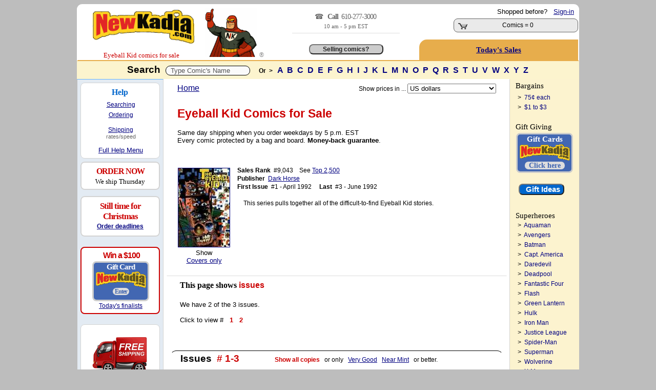

--- FILE ---
content_type: application/javascript
request_url: https://www.newkadia.com/right_td.js
body_size: 5448
content:
var dom = (document.getElementById) ? true : false;
var ns5 = (!document.all && dom || window.opera) ? true: false;
var ie5 = ((navigator.userAgent.indexOf("MSIE")>-1) && dom) ? true : false;
var ie4 = (document.all && !dom) ? true : false;
var nodyn = (!ns5 && !ie4 && !ie5 && !dom) ? true : false;
var origWidth, origHeight;
if (nodyn) { event = "nope" }
// CUSTOM
var tipFollowMouse= false;
var offX= -170;
var offY= -90;
var tipBgColor= "#ffffff";

var messages = new Array();
messages[0] = new Array('//www.imagesnk.com/R/A1.jpg','');
messages[1] = new Array('//www.imagesnk.com/R/B1.jpg','');
messages[2] = new Array('//www.imagesnk.com/R/C1.jpg','');
messages[3] = new Array('//www.imagesnk.com/R/D1.jpg','');
messages[4] = new Array('//www.imagesnk.com/R/F1.jpg','');
messages[5] = new Array('//www.imagesnk.com/R/G1.jpg','');
messages[6] = new Array('//www.imagesnk.com/R/H1.jpg','');
messages[7] = new Array('//www.imagesnk.com/R/I1.jpg','');
messages[8] = new Array('//www.imagesnk.com/R/J1.jpg','');
messages[9] = new Array('//www.imagesnk.com/R/Superman1.jpg','');
messages[10] = new Array('//www.imagesnk.com/R/Spiderman1.jpg','');
messages[11] = new Array('//www.imagesnk.com/R/Superman1.jpg','');
messages[12] = new Array('//www.imagesnk.com/R/W1.jpg','');//W - wolverine
messages[13] = new Array('//www.imagesnk.com/R/X1.jpg','');
messages[14] = new Array('//www.imagesnk.com/R/Disney1.jpg','');
messages[15] = new Array('//www.imagesnk.com/R/Female1.jpg','');
messages[16] = new Array('//www.imagesnk.com/R/Ghosts1.jpg','');
messages[18] = new Array('//www.imagesnk.com/R/Love1.jpg','');
messages[19] = new Array('//www.imagesnk.com/R/Monsters1.jpg','');
messages[20] = new Array('//www.imagesnk.com/R/Movies1.jpg','');
messages[24] = new Array('//www.imagesnk.com/R/TV-Comedy1.jpg','');
messages[25] = new Array('//www.imagesnk.com/R/War1.jpg','');
messages[26] = new Array('//www.imagesnk.com/R/Western1.jpg','');
messages[32] = new Array('//www.imagesnk.com/R/Ages3-61.jpg','');
messages[36] = new Array('//www.imagesnk.com/R/TVshows.jpg','');
messages[38] = new Array('//www.imagesnk.com/R/Children.jpg','');
messages[39] = new Array('//www.imagesnk.com/R/TV-Comedy1.jpg','');
messages[40] = new Array('//www.imagesnk.com/R/TV-Animated.jpg','');
messages[60] = new Array('//www.imagesnk.com/R/Flash1.jpg','');
messages[41] = new Array('//www.imagesnk.com/R/starwars1.jpg','');
if (document.images) {
var theImgs = new Array();
for (var i=0; i<messages.length; i++) {
if (typeof messages[i] == "undefined" || messages[i] == null) continue;
else {
theImgs[i] = new Image();
theImgs[i].src = messages[i][0];
}
}
}
var startStr = '<table height=130 width=90 bgcolor=effaff><tr><td valign=top><center><img width=80 height=120 src="';
var midStr = '" border=3><BR>';
var endStr = '</table>';
var tooltip, tipcss;
function initTip() {
	if (nodyn) return;
	tooltip = (ie4)? document.all['tipDiv']: (ie5||ns5)? document.getElementById('tipDiv'): null;
	tipcss = tooltip.style;
	if (ie4||ie5||ns5) {
	}
	if (tooltip&&tipFollowMouse) {
		document.onmousemove = trackMouse;
}}
var t1,t2;
var tipOn = false;
function doTooltip(evt,num) {
	if (!tooltip) return;
	if (t1) clearTimeout(t1);	if (t2) clearTimeout(t2);
	tipOn = true;
	if (messages[num][2])	var curBgColor = messages[num][2];
	else curBgColor = tipBgColor;
	if (messages[num][3])	var curFontColor = messages[num][3];
	if (ie4||ie5||ns5) {
		var tip = startStr + messages[num][0] + midStr + '<span style="font-family:'  + '; font-size:' + '; color:' + curFontColor + ';">' + messages[num][1] + '</span>' + endStr;
	 	tooltip.innerHTML = tip;
	}
	if (!tipFollowMouse) positionTip(evt);
	else t1=setTimeout("tipcss.visibility='visible'",100);
}
var mouseX, mouseY;
function trackMouse(evt) {
	standardbody=(document.compatMode=="CSS1Compat")? document.documentElement : document.body
	mouseX = (ns5)? evt.pageX: window.event.clientX + standardbody.scrollLeft;
	mouseY = (ns5)? evt.pageY: window.event.clientY + standardbody.scrollTop;
	if (tipOn) positionTip(evt);
}
function positionTip(evt) {
	if (!tipFollowMouse) {
		standardbody=(document.compatMode=="CSS1Compat")? document.documentElement : document.body
		mouseX = (ns5)? evt.pageX: window.event.clientX + standardbody.scrollLeft;
		mouseY = (ns5)? evt.pageY: window.event.clientY + standardbody.scrollTop;
	}
	var tpWd = (ie4||ie5)? tooltip.clientWidth: tooltip.offsetWidth;
	var tpHt = (ie4||ie5)? tooltip.clientHeight: tooltip.offsetHeight;
	var winWd = (ns5)? window.innerWidth-20+window.pageXOffset: standardbody.clientWidth+standardbody.scrollLeft;
	var winHt = (ns5)? window.innerHeight-20+window.pageYOffset: standardbody.clientHeight+standardbody.scrollTop;
	if ((mouseX+offX+tpWd)>winWd)
		tipcss.left = mouseX-(tpWd+offX)+"px";
	else tipcss.left = mouseX+offX+"px";
	if ((mouseY+offY+tpHt)>winHt)
		tipcss.top = winHt-(tpHt+offY)+"px";
	else tipcss.top = mouseY+offY+"px";
	if (!tipFollowMouse) t1=setTimeout("tipcss.visibility='visible'",100);
}
function hideTip() {
	if (!tooltip) return;
	t2=setTimeout("tipcss.visibility='hidden'",100);
	tipOn = false;
}
function loadAllTips() {
	initTip();
	if (!(typeof(window['doTitleTips']) == "undefined"))
		if (doTitleTips)
			initTipTitles();
	if (!(typeof(window['doNewArvTips']) == "undefined"))
		if (doNewArvTips)
			initTipNewArv();
	if (!(typeof(window['doTopSellTips']) == "undefined"))
		if (doTopSellTips)
			initTipTopSell();
}
window.onload = loadAllTips;